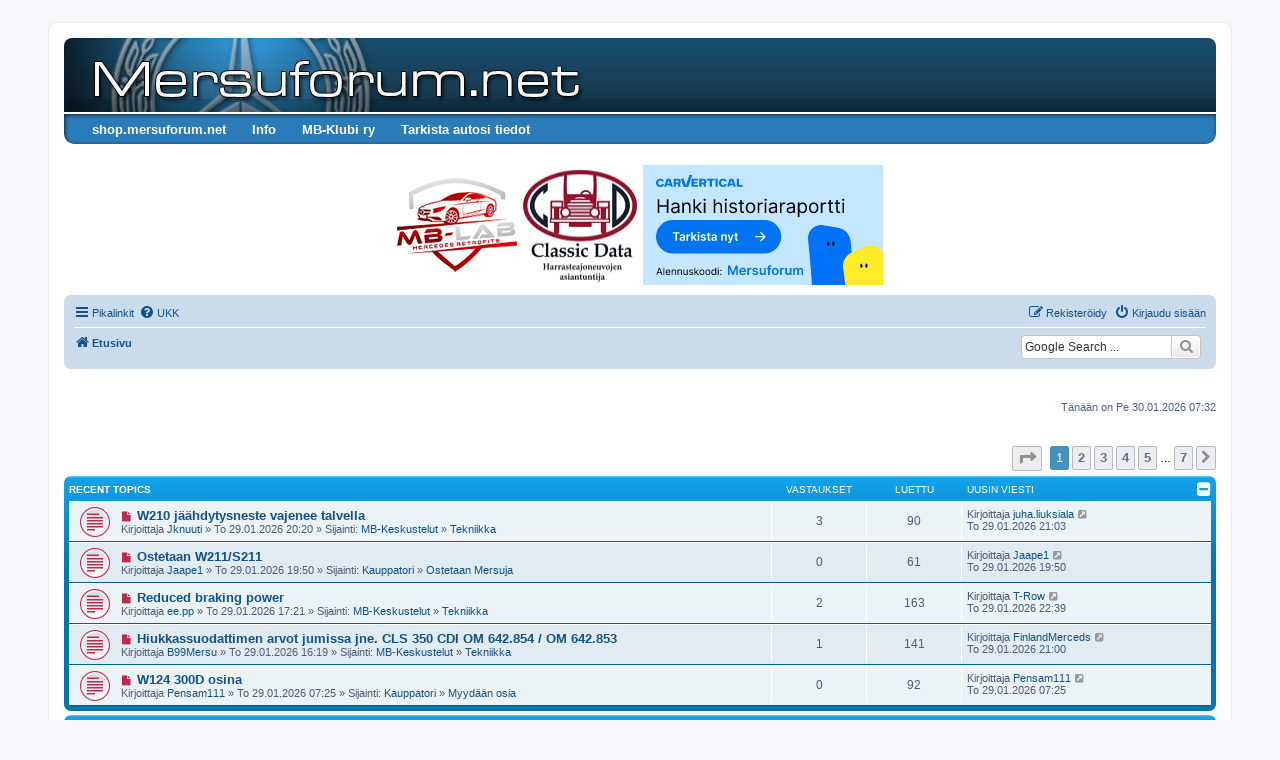

--- FILE ---
content_type: text/html; charset=UTF-8
request_url: https://www.mersuforum.net/forum/index.php?sid=39ce7aa98bfb07def64bcf91bb55ec25
body_size: 13418
content:
<!DOCTYPE html>
<html dir="ltr" lang="fi">
<head>
<meta charset="utf-8" />
<meta http-equiv="X-UA-Compatible" content="IE=edge">
<meta name="viewport" content="width=device-width, initial-scale=1" />

<title> - Etusivu</title>



<!--
	phpBB style name: prosilver
	Based on style:   prosilver (this is the default phpBB3 style)
	Original author:  Tom Beddard ( http://www.subBlue.com/ )
	Modified by:
-->

<link href="./assets/css/font-awesome.min.css?assets_version=112" rel="stylesheet">
<link href="./styles/prosilver/theme/stylesheet.css?assets_version=112" rel="stylesheet">
<link href="./styles/prosilver/theme/fi/stylesheet.css?assets_version=112" rel="stylesheet">




<!--[if lte IE 9]>
	<link href="./styles/prosilver/theme/tweaks.css?assets_version=112" rel="stylesheet">
<![endif]-->

<meta name="google-site-verification" content="Ej49VRvZZy53SVrrbD6tnbxsRHS-gQQh8NBp1WIRDeI" />
	    
<link href="./ext/dmzx/buttonmenu/styles/prosilver/theme/buttonmenu.css?assets_version=112" rel="stylesheet" media="screen">
<link href="./ext/hifikabin/googlesearch/styles/prosilver/theme/googlesearch.css?assets_version=112" rel="stylesheet" media="screen">
<link href="./ext/paybas/recenttopics/styles/all/theme/recenttopics.css?assets_version=112" rel="stylesheet" media="screen">
<link href="./ext/phpbb/collapsiblecategories/styles/all/theme/collapsiblecategories.css?assets_version=112" rel="stylesheet" media="screen">
<link href="./ext/vse/abbc3/styles/all/theme/abbc3_common.min.css?assets_version=112" rel="stylesheet" media="screen">
<link href="./ext/phpbb/ads/styles/all/theme/phpbbads.css?assets_version=112" rel="stylesheet" media="screen">


<style type="text/css">
	#menu ul li a {
		color: #FFFFFF;
	}
	#menu ul li a:hover {
	background: url('https://www.mersuforum.net/forum/ext/dmzx/buttonmenu/styles/prosilver/theme/images/menu/blue/menu_bg_hover.gif') repeat-x;
	color: #FFFFFF;
	text-decoration: none;
	}
	#menu ul ul li {
	background: url('https://www.mersuforum.net/forum/ext/dmzx/buttonmenu/styles/prosilver/theme/images/menu/blue/menu_subbg.gif') repeat-x;
	}
	#menu ul ul li a:hover {
	background: url('https://www.mersuforum.net/forum/ext/dmzx/buttonmenu/styles/prosilver/theme/images/menu/blue/menu_subbg_hover.gif') repeat-x;
	}
</style><style type="text/css">
#wrap {
	max-width: 1152px; !important;
}

@media only screen and (max-width: 700px), only screen and (max-device-width: 700px) {
	#wrap {
		margin: auto;
		max-width: none !important;
	}
}

@media only screen and (max-width: 1220px), only screen and (max-device-width: 1220px) {
	#wrap {
		margin: auto;
	}
}

</style>

<script async='async' src='https://functions.adnami.io/api/macro/adsm.macro.mersuforum.net.js'></script>

<!-- Global site tag (gtag.js) - Google Analytics -->
<script async src="https://www.googletagmanager.com/gtag/js?id=UA-8582978-2"></script>
<script>
  window.dataLayer = window.dataLayer || [];
  function gtag(){dataLayer.push(arguments);}
  gtag('js', new Date());

  gtag('config', 'UA-8582978-2');
</script>

<script data-ad-client="ca-pub-1774922256001589" async src="https://pagead2.googlesyndication.com/pagead/js/adsbygoogle.js"></script>

<!-- Put the two script tags below before all ad tags, in head or first in body -->

<!-- InMobi Choice. Consent Manager Tag v3.0 (for TCF 2.2) -->
<script type="text/javascript" async=true>
(function() {
  var host = window.location.hostname;
  var element = document.createElement('script');
  var firstScript = document.getElementsByTagName('script')[0];
  var url = 'https://cmp.inmobi.com'
    .concat('/choice/', 'zHRH_j7NXRDvN', '/', host, '/choice.js?tag_version=V3');
  var uspTries = 0;
  var uspTriesLimit = 3;
  element.async = true;
  element.type = 'text/javascript';
  element.src = url;

  firstScript.parentNode.insertBefore(element, firstScript);

  function makeStub() {
    var TCF_LOCATOR_NAME = '__tcfapiLocator';
    var queue = [];
    var win = window;
    var cmpFrame;

    function addFrame() {
      var doc = win.document;
      var otherCMP = !!(win.frames[TCF_LOCATOR_NAME]);

      if (!otherCMP) {
        if (doc.body) {
          var iframe = doc.createElement('iframe');

          iframe.style.cssText = 'display:none';
          iframe.name = TCF_LOCATOR_NAME;
          doc.body.appendChild(iframe);
        } else {
          setTimeout(addFrame, 5);
        }
      }
      return !otherCMP;
    }

    function tcfAPIHandler() {
      var gdprApplies;
      var args = arguments;

      if (!args.length) {
        return queue;
      } else if (args[0] === 'setGdprApplies') {
        if (
          args.length > 3 &&
          args[2] === 2 &&
          typeof args[3] === 'boolean'
        ) {
          gdprApplies = args[3];
          if (typeof args[2] === 'function') {
            args[2]('set', true);
          }
        }
      } else if (args[0] === 'ping') {
        var retr = {
          gdprApplies: gdprApplies,
          cmpLoaded: false,
          cmpStatus: 'stub'
        };

        if (typeof args[2] === 'function') {
          args[2](retr);
        }
      } else {
        if(args[0] === 'init' && typeof args[3] === 'object') {
          args[3] = Object.assign(args[3], { tag_version: 'V3' });
        }
        queue.push(args);
      }
    }

    function postMessageEventHandler(event) {
      var msgIsString = typeof event.data === 'string';
      var json = {};

      try {
        if (msgIsString) {
          json = JSON.parse(event.data);
        } else {
          json = event.data;
        }
      } catch (ignore) {}

      var payload = json.__tcfapiCall;

      if (payload) {
        window.__tcfapi(
          payload.command,
          payload.version,
          function(retValue, success) {
            var returnMsg = {
              __tcfapiReturn: {
                returnValue: retValue,
                success: success,
                callId: payload.callId
              }
            };
            if (msgIsString) {
              returnMsg = JSON.stringify(returnMsg);
            }
            if (event && event.source && event.source.postMessage) {
              event.source.postMessage(returnMsg, '*');
            }
          },
          payload.parameter
        );
      }
    }

    while (win) {
      try {
        if (win.frames[TCF_LOCATOR_NAME]) {
          cmpFrame = win;
          break;
        }
      } catch (ignore) {}

      if (win === window.top) {
        break;
      }
      win = win.parent;
    }
    if (!cmpFrame) {
      addFrame();
      win.__tcfapi = tcfAPIHandler;
      win.addEventListener('message', postMessageEventHandler, false);
    }
  };

  makeStub();

  var uspStubFunction = function() {
    var arg = arguments;
    if (typeof window.__uspapi !== uspStubFunction) {
      setTimeout(function() {
        if (typeof window.__uspapi !== 'undefined') {
          window.__uspapi.apply(window.__uspapi, arg);
        }
      }, 500);
    }
  };

  var checkIfUspIsReady = function() {
    uspTries++;
    if (window.__uspapi === uspStubFunction && uspTries < uspTriesLimit) {
      console.warn('USP is not accessible');
    } else {
      clearInterval(uspInterval);
    }
  };

  if (typeof window.__uspapi === 'undefined') {
    window.__uspapi = uspStubFunction;
    var uspInterval = setInterval(checkIfUspIsReady, 6000);
  }
})();
</script>
<!-- End InMobi Choice. Consent Manager Tag v3.0 (for TCF 2.2) -->

<script async='async' src='https://lwadm.com/lw/pbjs?pid=6048bf18-25de-4539-93f2-35317bf2d09d'></script>
<script type='text/javascript'>
    var lwhbim = lwhbim || {cmd:[]};
</script>

<script>
  (function(w,d,u,h,s){
    h=d.getElementsByTagName('head')[0];
    s=d.createElement('script');
    s.async=1;
    s.src=u+'/sdk.js';
    h.appendChild(s);
  })(window,document,'https://aff.carvertical.com');
</script>

<script>
  (function(w,d,u,h,s){
    h=d.getElementsByTagName('head')[0];
    s=d.createElement('script');
    s.async=1;
    s.src=u+'/sdk.js';
    h.appendChild(s);
  })(window,document,'https://aff.carvertical.com');
</script>
<link rel="shortcut icon" href="https://www.mersuforum.net/forum/favicon.ico" />
</head>
<body id="phpbb" class="nojs notouch section-index ltr ">

	<div style="margin-bottom: 10px;" data-phpbb-ads-id="13">
		<div id='mersuforum_topscroll'></div>
<script>
var isMobile = (window.innerWidth ||
document.documentElement.clientWidth ||
document.body.clientWidth) < 1000;
if (!isMobile) {
lwhbim.cmd.push(function() {
lwhbim.loadAd({tagId: 'mersuforum_topscroll'});
});
}
</script>
	</div>

<div id="wrap" class="wrap">
	<a id="top" class="top-anchor" accesskey="t"></a>
	<div id="page-header">
		<div class="headerbar" role="banner">
					<div class="inner">

			<div id="site-description" class="site-description">
		<a id="logo" class="logo" href="./index.php?sid=4095066260d312eada289c5feb9880c8" title="Etusivu">
					<span class="site_logo"></span>
				</a>
				<!--<h1></h1>-->
				<p></p>
				<p class="skiplink"><a href="#start_here">Hyppää sisältöön</a></p>
			</div>

									<div id="search-box" class="search-box search-header" role="search">
				<form action="./search.php?sid=4095066260d312eada289c5feb9880c8" method="get" id="search">
				<fieldset>
					<input name="keywords" id="keywords" type="search" maxlength="128" title="Etsi avainsanoja" class="inputbox search tiny" size="20" value="" placeholder="Etsi…" />
					<button class="button button-search" type="submit" title="Etsi">
						<i class="icon fa-search fa-fw" aria-hidden="true"></i><span class="sr-only">Etsi</span>
					</button>
					<a href="./search.php?sid=4095066260d312eada289c5feb9880c8" class="button button-search-end" title="Tarkennettu haku">
						<i class="icon fa-cog fa-fw" aria-hidden="true"></i><span class="sr-only">Tarkennettu haku</span>
					</a>
					<input type="hidden" name="sid" value="4095066260d312eada289c5feb9880c8" />

				</fieldset>
				</form>
			</div>
						
			</div>
					</div>
		<div id="menu" style="clear:both;margin-top:-3px;background: url('https://www.mersuforum.net/forum/ext/dmzx/buttonmenu/styles/prosilver/theme/images/menu/blue/menu_bg.gif') repeat-x;">
	<div class="inner">
		<span class="menu_corner-left" style="background: url('https://www.mersuforum.net/forum/ext/dmzx/buttonmenu/styles/prosilver/theme/images/menu/blue/menu_corner.gif') no-repeat;"></span>
		<span class="menu_corner-right" style="background: url('https://www.mersuforum.net/forum/ext/dmzx/buttonmenu/styles/prosilver/theme/images/menu/blue/menu_corner_right.gif') no-repeat;"></span>
				<ul>
					<li style="float:left;">
				<a href="http://shop.mersuforum.net" title="shop.mersuforum.net" target="_blank" style="font-weight:bold;text-transform:none;">shop.mersuforum.net</a>
							</li>
					<li style="float:left;" onmouseover="getElementsByTagName('ul')[0].style.display = 'block';" onmouseout="getElementsByTagName('ul')[0].style.display = 'none';">
				<a href="https://www.mersuforum.net/forum/viewtopic.php?f=60&amp;t=209503" title="Info" style="font-weight:bold;text-transform:none;">Info</a>
								<ul>
					<li><a href="https://www.mersuforum.net/forum/viewtopic.php?f=60&amp;t=209503" title="Tietoa Mersuforumista" style="font-weight:bold;text-transform:none;">Tietoa Mersuforumista</a></li><li><a href="https://www.mersuforum.net/forum/viewtopic.php?f=60&amp;t=209506" title="Mainostajaksi Mersuforumille?" style="font-weight:bold;text-transform:none;">Mainostajaksi Mersuforumille?</a></li><li><a href="https://www.mersuforum.net/forum/viewtopic.php?f=60&amp;t=209502" title="Foorumin evästeet" style="font-weight:bold;text-transform:none;">Foorumin evästeet</a></li><li><a href="https://www.mersuforum.net/forum/viewtopic.php?f=60&amp;t=209505" title="IRC" style="font-weight:bold;text-transform:none;">IRC</a></li><li><a href="https://www.mersuforum.net/forum/viewtopic.php?f=60&amp;t=209504" title="Ongelmia tunnuksen kanssa?" style="font-weight:bold;text-transform:none;">Ongelmia tunnuksen kanssa?</a></li><li><a href="https://www.mersuforum.net/forum/viewtopic.php?f=60&amp;t=209714" title="UKK / FAQ" style="font-weight:bold;text-transform:none;">UKK / FAQ</a></li>				</ul>
							</li>
					<li style="float:left;">
				<a href="http://suomi.mercedes-benz-clubs.com/" title="MB-Klubi ry" target="_blank" style="font-weight:bold;text-transform:none;">MB-Klubi ry</a>
							</li>
					<li style="float:left;">
				<a href="https://www.carvertical.com/fi/landing/v3?utm_source=aff&amp;a=mersuforumnet&amp;b=4939acdb&amp;chanel=code1&amp;voucher=mersuforum" title="Tarkista autosi tiedot" target="_blank" style="font-weight:bold;text-transform:none;">Tarkista autosi tiedot</a>
							</li>
				</ul>
	</div>
</div>
<br />
	<div class="phpbb-ads-center" style="margin: 10px 0;" data-phpbb-ads-id="1">
		<div class="sidebarWidget gridWidget">

<a href="https://mb-lab.fi/"><img src="https://www.mersuforum.net/system/mb-lab.png" alt="mb-lab.fi" width="120px" height="120px" target="_blank"></a> 

<a href="http://www.classicdata.fi/"><img src="https://www.mersuforum.net/system/classic_data.jpg" alt="Harrasteajoneuvojen kuntotarkastukset ja arvonmääritykset" width="120px" height="120px" target="_blank"></a>

<a href="https://www.carvertical.com/fi/landing/v3?utm_source=aff&a=mersuforumnet&b=4939acdb&chanel=code1&voucher=mersuforum"><img src="https://www.mersuforum.net/system/240x120_Etusivu_v1_with-code.svg" alt="carVertical Mersuforum" width="240px" height="120px" target="_blank"></a>

</br>

</div>
	</div>
		<div class="navbar" role="navigation">
	<div class="inner">

	<ul id="nav-main" class="nav-main linklist" role="menubar">

		<li id="quick-links" class="quick-links dropdown-container responsive-menu" data-skip-responsive="true">
			<a href="#" class="dropdown-trigger">
				<i class="icon fa-bars fa-fw" aria-hidden="true"></i><span>Pikalinkit</span>
			</a>
			<div class="dropdown">
				<div class="pointer"><div class="pointer-inner"></div></div>
				<ul class="dropdown-contents" role="menu">
					
											<li class="separator"></li>
																									<li>
								<a href="./search.php?search_id=unanswered&amp;sid=4095066260d312eada289c5feb9880c8" role="menuitem">
									<i class="icon fa-file-o fa-fw icon-gray" aria-hidden="true"></i><span>Vastaamattomat aiheet</span>
								</a>
							</li>
							<li>
								<a href="./search.php?search_id=active_topics&amp;sid=4095066260d312eada289c5feb9880c8" role="menuitem">
									<i class="icon fa-file-o fa-fw icon-blue" aria-hidden="true"></i><span>Aktiiviset viestiketjut</span>
								</a>
							</li>
							<li class="separator"></li>
							<li>
								<a href="./search.php?sid=4095066260d312eada289c5feb9880c8" role="menuitem">
									<i class="icon fa-search fa-fw" aria-hidden="true"></i><span>Etsi</span>
								</a>
							</li>
					
										<li class="separator"></li>

									</ul>
			</div>
		</li>

				<li data-skip-responsive="true">
			<a href="/forum/app.php/help/faq?sid=4095066260d312eada289c5feb9880c8" rel="help" title="Usein kysyttyä" role="menuitem">
				<i class="icon fa-question-circle fa-fw" aria-hidden="true"></i><span>UKK</span>
			</a>
		</li>
						
			<li class="rightside"  data-skip-responsive="true">
			<a href="./ucp.php?mode=login&amp;redirect=index.php&amp;sid=4095066260d312eada289c5feb9880c8" title="Kirjaudu sisään" accesskey="x" role="menuitem">
				<i class="icon fa-power-off fa-fw" aria-hidden="true"></i><span>Kirjaudu sisään</span>
			</a>
		</li>
					<li class="rightside" data-skip-responsive="true">
				<a href="./ucp.php?mode=register&amp;sid=4095066260d312eada289c5feb9880c8" role="menuitem">
					<i class="icon fa-pencil-square-o  fa-fw" aria-hidden="true"></i><span>Rekisteröidy</span>
				</a>
			</li>
						</ul>

	<ul id="nav-breadcrumbs" class="nav-breadcrumbs linklist navlinks" role="menubar">
				
		
		<li class="breadcrumbs" itemscope itemtype="https://schema.org/BreadcrumbList">

			
							<span class="crumb" itemtype="https://schema.org/ListItem" itemprop="itemListElement" itemscope><a itemprop="item" href="./index.php?sid=4095066260d312eada289c5feb9880c8" accesskey="h" data-navbar-reference="index"><i class="icon fa-home fa-fw"></i><span itemprop="name">Etusivu</span></a><meta itemprop="position" content="1" /></span>

			
					</li>

		<!--[if !IE]><!-->
<li id="g-search-box" class="search-box rightside responsive-hide">
	<form action="/forum/app.php/googlesearch?sid=4095066260d312eada289c5feb9880c8">
	<fieldset>
		<input name="cx" type="hidden" value="d972ff3cb71502d00">
		<input name="q" type="search" maxlength="255" class="inputbox search tiny" value="" placeholder="Google Search ...">
		<button class="button button-search-google" type="submit" name="sitesearch" title="Google Search">
		<i class="icon fa-search fa-fw" aria-hidden="true"></i>
		</button>
	</fieldset>
</form>
</li>
<!--<![endif]-->

					<li class="rightside responsive-search">
				<a href="./search.php?sid=4095066260d312eada289c5feb9880c8" title="Näytä tarkan haun vaihtoehdot" role="menuitem">
					<i class="icon fa-search fa-fw" aria-hidden="true"></i><span class="sr-only">Etsi</span>
				</a>
			</li>
			</ul>

	</div>
</div>
	</div>

		<div class="phpbb-ads-center" style="margin: 10px 0;" data-phpbb-ads-id="9">
		<div id='mersuforum_desktop-top'></div>
<div id='mersuforum_mobile-top'></div>

<script>

var isMobile = (window.innerWidth ||
document.documentElement.clientWidth ||
document.body.clientWidth) < 1000;
lwhbim.cmd.push(function() {
lwhbim.loadAd({tagId: isMobile ? 'mersuforum_mobile-top' : 'mersuforum_desktop-top'});
});

var isMobile = (window.innerWidth ||
document.documentElement.clientWidth ||
document.body.clientWidth) < 1000;
lwhbim.cmd.push(function() {
lwhbim.loadAd({tagId: isMobile ? 'mersuforum_mobile-content-top' : 'mersuforum_desktop-content-top'});
});
</script>
	</div>

	<a id="start_here" class="anchor"></a>
	<div id="page-body" class="page-body" role="main">
		
		
<p class="right responsive-center time">Tänään on Pe 30.01.2026 07:32</p>

<!-- DEFINE recent_topics_included = true -->


<div id="recenttopicstop">

<a id="recent-topics"></a>

<div class="action-bar">
	<div class="pagination">
		<ul>
	<li class="dropdown-container dropdown-button-control dropdown-page-jump page-jump">
		<a class="button button-icon-only dropdown-trigger" href="#" title="Valitse hypätäksesi sivulle…" role="button"><i class="icon fa-level-down fa-rotate-270" aria-hidden="true"></i><span class="sr-only">Sivu <strong>1</strong>/<strong>7</strong></span></a>
		<div class="dropdown">
			<div class="pointer"><div class="pointer-inner"></div></div>
			<ul class="dropdown-contents">
				<li>Hyppää sivulle:</li>
				<li class="page-jump-form">
					<input type="number" name="page-number" min="1" max="999999" title="Laita haluamasi sivun numero" class="inputbox tiny" data-per-page="5" data-base-url=".&#x2F;index.php&#x3F;sid&#x3D;4095066260d312eada289c5feb9880c8" data-start-name="recent_topics_start" />
					<input class="button2" value="Suorita" type="button" />
				</li>
			</ul>
		</div>
	</li>
		<li class="active"><span>1</span></li>
				<li><a class="button" href="./index.php?sid=4095066260d312eada289c5feb9880c8&amp;recent_topics_start=5" role="button">2</a></li>
				<li><a class="button" href="./index.php?sid=4095066260d312eada289c5feb9880c8&amp;recent_topics_start=10" role="button">3</a></li>
				<li><a class="button" href="./index.php?sid=4095066260d312eada289c5feb9880c8&amp;recent_topics_start=15" role="button">4</a></li>
				<li><a class="button" href="./index.php?sid=4095066260d312eada289c5feb9880c8&amp;recent_topics_start=20" role="button">5</a></li>
			<li class="ellipsis" role="separator"><span>…</span></li>
				<li><a class="button" href="./index.php?sid=4095066260d312eada289c5feb9880c8&amp;recent_topics_start=30" role="button">7</a></li>
				<li class="arrow next"><a class="button button-icon-only" href="./index.php?sid=4095066260d312eada289c5feb9880c8&amp;recent_topics_start=5" rel="next" role="button"><i class="icon fa-chevron-right fa-fw" aria-hidden="true"></i><span class="sr-only">Seuraava</span></a></li>
	</ul>
	</div>
</div>


<a class="category" style="display: none; height: 0"></a>
<div id="recent-topics-box" class="forabg recent-topics">
	<div class="inner">
		<ul class="topiclist">
			<li class="header">
				<dl class="row-item">
					<dt><div class="list-inner">Recent Topics</div></dt>
					<dd class="posts">Vastaukset</dd>
					<dd class="views">Luettu</dd>
					<dd class="lastpost"><span>Uusin viesti</span></dd>
				</dl>
												<a href="/forum/app.php/collapse/fid_rt?hash=59407813&amp;sid=4095066260d312eada289c5feb9880c8"
   class="collapse-btn"
   data-hidden=""
   data-ajax="phpbb_collapse"
   data-overlay="true"
   data-title-alt=""
   title=""
   style="display: none; line-height: 0;">
	<i class="fa fa-minus-square"></i>
</a>
			</li>
		</ul>
		<ul class="topiclist topics collapsible">
						<li class="row bg1">

				<dl class="row-item topic_unread">
					<dt title="Lukemattomat viestit">
					<a href="./viewtopic.php?f=2&amp;t=226118&amp;sid=4095066260d312eada289c5feb9880c8&amp;view=unread#unread" class="row-item-link"></a>					<div class="list-inner">
																		<a href="./viewtopic.php?f=2&amp;t=226118&amp;sid=4095066260d312eada289c5feb9880c8&amp;view=unread#unread">
						<i class="icon fa-file fa-fw icon-red icon-md" aria-hidden="true"></i><span class="sr-only"></span>
						</a> <a href="./viewtopic.php?f=2&amp;t=226118&amp;sid=4095066260d312eada289c5feb9880c8" class="topictitle">W210 jäähdytysneste vajenee talvella</a>

						
																		<br />

												<div class="responsive-show" style="display: none;">
							Uusin viesti Kirjoittaja  <a href="./memberlist.php?mode=viewprofile&amp;u=28036&amp;sid=4095066260d312eada289c5feb9880c8" class="username">juha.liuksiala</a>  &laquo; <a href="./viewtopic.php?f=2&amp;t=226118&amp;sid=4095066260d312eada289c5feb9880c8&amp;p=1428382#p1428382" title="Siirry viimeiseen viestiin">To 29.01.2026 21:03</a>
													</div>
						<span class="responsive-show left-box" style="display: none;">Vastaukset: <strong>3</strong></span>						
						
						<div class="responsive-hide">
														Kirjoittaja  <a href="./memberlist.php?mode=viewprofile&amp;u=71919&amp;sid=4095066260d312eada289c5feb9880c8" class="username">Jknuuti</a>  &raquo; To 29.01.2026 20:20
							 &raquo; Sijainti: <a href="./viewforum.php?f=51&amp;sid=4095066260d312eada289c5feb9880c8">MB-Keskustelut</a> &raquo; <a href="./viewforum.php?f=2&amp;sid=4095066260d312eada289c5feb9880c8">Tekniikka</a>						</div>

											</div>
					</dt>
					<dd class="posts">3 <dfn>Vastaukset</dfn></dd>
					<dd class="views">90 <dfn>Luettu</dfn></dd>
					<dd class="lastpost">

						<span><dfn>Uusin viesti </dfn>Kirjoittaja  <a href="./memberlist.php?mode=viewprofile&amp;u=28036&amp;sid=4095066260d312eada289c5feb9880c8" class="username">juha.liuksiala</a> 													<a href="./viewtopic.php?f=2&amp;t=226118&amp;sid=4095066260d312eada289c5feb9880c8&amp;p=1428382#p1428382" title="Siirry viimeiseen viestiin">
								<i class="icon fa-external-link-square fa-fw icon-lightgray icon-md" aria-hidden="true"></i>
								<span class="sr-only"></span>
							</a> <br />To 29.01.2026 21:03
						</span>
					</dd>
				</dl>
			</li>
			

			<li class="row bg2">

				<dl class="row-item topic_unread">
					<dt title="Lukemattomat viestit">
					<a href="./viewtopic.php?f=4&amp;t=226117&amp;sid=4095066260d312eada289c5feb9880c8&amp;view=unread#unread" class="row-item-link"></a>					<div class="list-inner">
																		<a href="./viewtopic.php?f=4&amp;t=226117&amp;sid=4095066260d312eada289c5feb9880c8&amp;view=unread#unread">
						<i class="icon fa-file fa-fw icon-red icon-md" aria-hidden="true"></i><span class="sr-only"></span>
						</a> <a href="./viewtopic.php?f=4&amp;t=226117&amp;sid=4095066260d312eada289c5feb9880c8" class="topictitle">Ostetaan W211/S211</a>

						
																		<br />

												<div class="responsive-show" style="display: none;">
							Uusin viesti Kirjoittaja  <a href="./memberlist.php?mode=viewprofile&amp;u=71928&amp;sid=4095066260d312eada289c5feb9880c8" class="username">Jaape1</a>  &laquo; <a href="./viewtopic.php?f=4&amp;t=226117&amp;sid=4095066260d312eada289c5feb9880c8&amp;p=1428373#p1428373" title="Siirry viimeiseen viestiin">To 29.01.2026 19:50</a>
													</div>
												
						
						<div class="responsive-hide">
														Kirjoittaja  <a href="./memberlist.php?mode=viewprofile&amp;u=71928&amp;sid=4095066260d312eada289c5feb9880c8" class="username">Jaape1</a>  &raquo; To 29.01.2026 19:50
							 &raquo; Sijainti: <a href="./viewforum.php?f=53&amp;sid=4095066260d312eada289c5feb9880c8">Kauppatori</a> &raquo; <a href="./viewforum.php?f=4&amp;sid=4095066260d312eada289c5feb9880c8">Ostetaan Mersuja</a>						</div>

											</div>
					</dt>
					<dd class="posts">0 <dfn>Vastaukset</dfn></dd>
					<dd class="views">61 <dfn>Luettu</dfn></dd>
					<dd class="lastpost">

						<span><dfn>Uusin viesti </dfn>Kirjoittaja  <a href="./memberlist.php?mode=viewprofile&amp;u=71928&amp;sid=4095066260d312eada289c5feb9880c8" class="username">Jaape1</a> 													<a href="./viewtopic.php?f=4&amp;t=226117&amp;sid=4095066260d312eada289c5feb9880c8&amp;p=1428373#p1428373" title="Siirry viimeiseen viestiin">
								<i class="icon fa-external-link-square fa-fw icon-lightgray icon-md" aria-hidden="true"></i>
								<span class="sr-only"></span>
							</a> <br />To 29.01.2026 19:50
						</span>
					</dd>
				</dl>
			</li>
			

			<li class="row bg1">

				<dl class="row-item topic_unread">
					<dt title="Lukemattomat viestit">
					<a href="./viewtopic.php?f=2&amp;t=226116&amp;sid=4095066260d312eada289c5feb9880c8&amp;view=unread#unread" class="row-item-link"></a>					<div class="list-inner">
																		<a href="./viewtopic.php?f=2&amp;t=226116&amp;sid=4095066260d312eada289c5feb9880c8&amp;view=unread#unread">
						<i class="icon fa-file fa-fw icon-red icon-md" aria-hidden="true"></i><span class="sr-only"></span>
						</a> <a href="./viewtopic.php?f=2&amp;t=226116&amp;sid=4095066260d312eada289c5feb9880c8" class="topictitle">Reduced braking power</a>

						
																		<br />

												<div class="responsive-show" style="display: none;">
							Uusin viesti Kirjoittaja  <a href="./memberlist.php?mode=viewprofile&amp;u=67818&amp;sid=4095066260d312eada289c5feb9880c8" class="username">T-Row</a>  &laquo; <a href="./viewtopic.php?f=2&amp;t=226116&amp;sid=4095066260d312eada289c5feb9880c8&amp;p=1428398#p1428398" title="Siirry viimeiseen viestiin">To 29.01.2026 22:39</a>
													</div>
						<span class="responsive-show left-box" style="display: none;">Vastaukset: <strong>2</strong></span>						
						
						<div class="responsive-hide">
														Kirjoittaja  <a href="./memberlist.php?mode=viewprofile&amp;u=100121&amp;sid=4095066260d312eada289c5feb9880c8" class="username">ee.pp</a>  &raquo; To 29.01.2026 17:21
							 &raquo; Sijainti: <a href="./viewforum.php?f=51&amp;sid=4095066260d312eada289c5feb9880c8">MB-Keskustelut</a> &raquo; <a href="./viewforum.php?f=2&amp;sid=4095066260d312eada289c5feb9880c8">Tekniikka</a>						</div>

											</div>
					</dt>
					<dd class="posts">2 <dfn>Vastaukset</dfn></dd>
					<dd class="views">163 <dfn>Luettu</dfn></dd>
					<dd class="lastpost">

						<span><dfn>Uusin viesti </dfn>Kirjoittaja  <a href="./memberlist.php?mode=viewprofile&amp;u=67818&amp;sid=4095066260d312eada289c5feb9880c8" class="username">T-Row</a> 													<a href="./viewtopic.php?f=2&amp;t=226116&amp;sid=4095066260d312eada289c5feb9880c8&amp;p=1428398#p1428398" title="Siirry viimeiseen viestiin">
								<i class="icon fa-external-link-square fa-fw icon-lightgray icon-md" aria-hidden="true"></i>
								<span class="sr-only"></span>
							</a> <br />To 29.01.2026 22:39
						</span>
					</dd>
				</dl>
			</li>
			

			<li class="row bg2">

				<dl class="row-item topic_unread">
					<dt title="Lukemattomat viestit">
					<a href="./viewtopic.php?f=2&amp;t=226115&amp;sid=4095066260d312eada289c5feb9880c8&amp;view=unread#unread" class="row-item-link"></a>					<div class="list-inner">
																		<a href="./viewtopic.php?f=2&amp;t=226115&amp;sid=4095066260d312eada289c5feb9880c8&amp;view=unread#unread">
						<i class="icon fa-file fa-fw icon-red icon-md" aria-hidden="true"></i><span class="sr-only"></span>
						</a> <a href="./viewtopic.php?f=2&amp;t=226115&amp;sid=4095066260d312eada289c5feb9880c8" class="topictitle">Hiukkassuodattimen arvot jumissa jne. CLS 350 CDI OM 642.854 / OM 642.853</a>

						
																		<br />

												<div class="responsive-show" style="display: none;">
							Uusin viesti Kirjoittaja  <a href="./memberlist.php?mode=viewprofile&amp;u=42968&amp;sid=4095066260d312eada289c5feb9880c8" class="username">FinlandMerceds</a>  &laquo; <a href="./viewtopic.php?f=2&amp;t=226115&amp;sid=4095066260d312eada289c5feb9880c8&amp;p=1428381#p1428381" title="Siirry viimeiseen viestiin">To 29.01.2026 21:00</a>
													</div>
						<span class="responsive-show left-box" style="display: none;">Vastaukset: <strong>1</strong></span>						
						
						<div class="responsive-hide">
														Kirjoittaja  <a href="./memberlist.php?mode=viewprofile&amp;u=100120&amp;sid=4095066260d312eada289c5feb9880c8" class="username">B99Mersu</a>  &raquo; To 29.01.2026 16:19
							 &raquo; Sijainti: <a href="./viewforum.php?f=51&amp;sid=4095066260d312eada289c5feb9880c8">MB-Keskustelut</a> &raquo; <a href="./viewforum.php?f=2&amp;sid=4095066260d312eada289c5feb9880c8">Tekniikka</a>						</div>

											</div>
					</dt>
					<dd class="posts">1 <dfn>Vastaukset</dfn></dd>
					<dd class="views">141 <dfn>Luettu</dfn></dd>
					<dd class="lastpost">

						<span><dfn>Uusin viesti </dfn>Kirjoittaja  <a href="./memberlist.php?mode=viewprofile&amp;u=42968&amp;sid=4095066260d312eada289c5feb9880c8" class="username">FinlandMerceds</a> 													<a href="./viewtopic.php?f=2&amp;t=226115&amp;sid=4095066260d312eada289c5feb9880c8&amp;p=1428381#p1428381" title="Siirry viimeiseen viestiin">
								<i class="icon fa-external-link-square fa-fw icon-lightgray icon-md" aria-hidden="true"></i>
								<span class="sr-only"></span>
							</a> <br />To 29.01.2026 21:00
						</span>
					</dd>
				</dl>
			</li>
			

			<li class="row bg1">

				<dl class="row-item topic_unread">
					<dt title="Lukemattomat viestit">
					<a href="./viewtopic.php?f=7&amp;t=226114&amp;sid=4095066260d312eada289c5feb9880c8&amp;view=unread#unread" class="row-item-link"></a>					<div class="list-inner">
																		<a href="./viewtopic.php?f=7&amp;t=226114&amp;sid=4095066260d312eada289c5feb9880c8&amp;view=unread#unread">
						<i class="icon fa-file fa-fw icon-red icon-md" aria-hidden="true"></i><span class="sr-only"></span>
						</a> <a href="./viewtopic.php?f=7&amp;t=226114&amp;sid=4095066260d312eada289c5feb9880c8" class="topictitle">W124 300D osina</a>

						
																		<br />

												<div class="responsive-show" style="display: none;">
							Uusin viesti Kirjoittaja  <a href="./memberlist.php?mode=viewprofile&amp;u=66387&amp;sid=4095066260d312eada289c5feb9880c8" class="username">Pensam111</a>  &laquo; <a href="./viewtopic.php?f=7&amp;t=226114&amp;sid=4095066260d312eada289c5feb9880c8&amp;p=1428349#p1428349" title="Siirry viimeiseen viestiin">To 29.01.2026 07:25</a>
													</div>
												
						
						<div class="responsive-hide">
														Kirjoittaja  <a href="./memberlist.php?mode=viewprofile&amp;u=66387&amp;sid=4095066260d312eada289c5feb9880c8" class="username">Pensam111</a>  &raquo; To 29.01.2026 07:25
							 &raquo; Sijainti: <a href="./viewforum.php?f=53&amp;sid=4095066260d312eada289c5feb9880c8">Kauppatori</a> &raquo; <a href="./viewforum.php?f=7&amp;sid=4095066260d312eada289c5feb9880c8">Myydään osia</a>						</div>

											</div>
					</dt>
					<dd class="posts">0 <dfn>Vastaukset</dfn></dd>
					<dd class="views">92 <dfn>Luettu</dfn></dd>
					<dd class="lastpost">

						<span><dfn>Uusin viesti </dfn>Kirjoittaja  <a href="./memberlist.php?mode=viewprofile&amp;u=66387&amp;sid=4095066260d312eada289c5feb9880c8" class="username">Pensam111</a> 													<a href="./viewtopic.php?f=7&amp;t=226114&amp;sid=4095066260d312eada289c5feb9880c8&amp;p=1428349#p1428349" title="Siirry viimeiseen viestiin">
								<i class="icon fa-external-link-square fa-fw icon-lightgray icon-md" aria-hidden="true"></i>
								<span class="sr-only"></span>
							</a> <br />To 29.01.2026 07:25
						</span>
					</dd>
				</dl>
			</li>
					</ul>
	</div>
</div>



</div>





	
		<a class="category" id="category49" style="display: none; height: 0"></a>
			<div class="forabg">
			<div class="inner">
			<ul class="topiclist">
				<li class="header">
										<dl class="row-item">
						<dt><div class="list-inner"><a href="./viewforum.php?f=49&amp;sid=4095066260d312eada289c5feb9880c8">Mersuforum.net</a></div></dt>
						<dd class="topics">Aiheet</dd>
						<dd class="posts">Viestit</dd>
						<dd class="lastpost"><span>Uusin viesti</span></dd>
					</dl>
									<a href="/forum/app.php/collapse/fid_49?hash=8f6a6522&amp;sid=4095066260d312eada289c5feb9880c8"
   class="collapse-btn"
   data-hidden=""
   data-ajax="phpbb_collapse"
   data-overlay="true"
   data-title-alt="Show this forum category"
   title="Hide this forum category"
   style="display: none; line-height: 0;">
	<i class="fa fa-minus-square"></i>
</a>
				</li>
			</ul>
			<ul class="topiclist forums">
		
	
	
	
			
					<li class="row">
						<dl class="row-item forum_read">
				<dt title="Ei lukemattomia viestejä">
										<div class="list-inner">
																		<a href="./viewforum.php?f=48&amp;sid=4095066260d312eada289c5feb9880c8" class="forumtitle">Yhteistyökumppanit</a>
						<br />Mersuforumin yhteistyökumppanit esittelevät itsensä												
												<div class="responsive-show" style="display: none;">
															Aiheet: <strong>1</strong>
													</div>
											</div>
				</dt>
									<dd class="topics">1 <dfn>Aiheet</dfn></dd>
					<dd class="posts">1 <dfn>Viestit</dfn></dd>
					<dd class="lastpost">
						<span>
																						<dfn>Uusin viesti</dfn>
																										<a href="./viewtopic.php?p=1384591&amp;sid=4095066260d312eada289c5feb9880c8#p1384591" title="Classic Data Finland - kuntotarkastukset ja arvonmääritykset" class="lastsubject">Classic Data Finland - kuntot…</a> <br />
																	Kirjoittaja <a href="./memberlist.php?mode=viewprofile&amp;u=9&amp;sid=4095066260d312eada289c5feb9880c8" style="color: #660099;" class="username-coloured">Timo L.</a>																	<a href="./viewtopic.php?p=1384591&amp;sid=4095066260d312eada289c5feb9880c8#p1384591" title="Näytä uusin viesti">
										<i class="icon fa-external-link-square fa-fw icon-lightgray icon-md" aria-hidden="true"></i><span class="sr-only">Näytä uusin viesti</span>
									</a>
																<br /><time datetime="2023-11-01T15:08:34+00:00">Ke 01.11.2023 17:08</time>
													</span>
					</dd>
							</dl>
					</li>
			
	
	
			
					<li class="row">
						<dl class="row-item forum_read_locked">
				<dt title="Alue on lukittu">
										<div class="list-inner">
																		<a href="./viewforum.php?f=60&amp;sid=4095066260d312eada289c5feb9880c8" class="forumtitle">Tietoa Mersuforumista</a>
																		
												<div class="responsive-show" style="display: none;">
															Aiheet: <strong>6</strong>
													</div>
											</div>
				</dt>
									<dd class="topics">6 <dfn>Aiheet</dfn></dd>
					<dd class="posts">6 <dfn>Viestit</dfn></dd>
					<dd class="lastpost">
						<span>
																						<dfn>Uusin viesti</dfn>
																										<a href="./viewtopic.php?p=1320425&amp;sid=4095066260d312eada289c5feb9880c8#p1320425" title="Usein kysytyt kysymykset - UKK - FAQ" class="lastsubject">Usein kysytyt kysymykset - UK…</a> <br />
																	Kirjoittaja <a href="./memberlist.php?mode=viewprofile&amp;u=131&amp;sid=4095066260d312eada289c5feb9880c8" style="color: #660099;" class="username-coloured">Saul</a>																	<a href="./viewtopic.php?p=1320425&amp;sid=4095066260d312eada289c5feb9880c8#p1320425" title="Näytä uusin viesti">
										<i class="icon fa-external-link-square fa-fw icon-lightgray icon-md" aria-hidden="true"></i><span class="sr-only">Näytä uusin viesti</span>
									</a>
																<br /><time datetime="2021-02-25T21:26:57+00:00">To 25.02.2021 23:26</time>
													</span>
					</dd>
							</dl>
					</li>
			
	
				</ul>

			</div>
		</div>
	
		<a class="category" id="category51" style="display: none; height: 0"></a>
			<div class="forabg">
			<div class="inner">
			<ul class="topiclist">
				<li class="header">
										<dl class="row-item">
						<dt><div class="list-inner"><a href="./viewforum.php?f=51&amp;sid=4095066260d312eada289c5feb9880c8">MB-Keskustelut</a></div></dt>
						<dd class="topics">Aiheet</dd>
						<dd class="posts">Viestit</dd>
						<dd class="lastpost"><span>Uusin viesti</span></dd>
					</dl>
									<a href="/forum/app.php/collapse/fid_51?hash=7d16cc6a&amp;sid=4095066260d312eada289c5feb9880c8"
   class="collapse-btn"
   data-hidden=""
   data-ajax="phpbb_collapse"
   data-overlay="true"
   data-title-alt="Show this forum category"
   title="Hide this forum category"
   style="display: none; line-height: 0;">
	<i class="fa fa-minus-square"></i>
</a>
				</li>
			</ul>
			<ul class="topiclist forums">
		
	
	
	
			
					<li class="row">
						<dl class="row-item forum_read">
				<dt title="Ei lukemattomia viestejä">
										<div class="list-inner">
																		<a href="./viewforum.php?f=30&amp;sid=4095066260d312eada289c5feb9880c8" class="forumtitle">Suomen Mercedes-Benz -Klubi</a>
						<br />Suomen Mercedes-Benz -Klubin tiedotuskanava Mersuforumilla.												
												<div class="responsive-show" style="display: none;">
															Aiheet: <strong>80</strong>
													</div>
											</div>
				</dt>
									<dd class="topics">80 <dfn>Aiheet</dfn></dd>
					<dd class="posts">133 <dfn>Viestit</dfn></dd>
					<dd class="lastpost">
						<span>
																						<dfn>Uusin viesti</dfn>
																										<a href="./viewtopic.php?p=1421795&amp;sid=4095066260d312eada289c5feb9880c8#p1421795" title="13.9.2025 Autoslalom ja kiihdytysajo ym. kivaa Woikoskella" class="lastsubject">13.9.2025 Autoslalom ja kiihd…</a> <br />
																	Kirjoittaja <a href="./memberlist.php?mode=viewprofile&amp;u=9&amp;sid=4095066260d312eada289c5feb9880c8" style="color: #660099;" class="username-coloured">Timo L.</a>																	<a href="./viewtopic.php?p=1421795&amp;sid=4095066260d312eada289c5feb9880c8#p1421795" title="Näytä uusin viesti">
										<i class="icon fa-external-link-square fa-fw icon-lightgray icon-md" aria-hidden="true"></i><span class="sr-only">Näytä uusin viesti</span>
									</a>
																<br /><time datetime="2025-08-26T15:07:22+00:00">Ti 26.08.2025 18:07</time>
													</span>
					</dd>
							</dl>
					</li>
			
	
	
			
					<li class="row">
						<dl class="row-item forum_read">
				<dt title="Ei lukemattomia viestejä">
										<div class="list-inner">
																		<a href="./viewforum.php?f=2&amp;sid=4095066260d312eada289c5feb9880c8" class="forumtitle">Tekniikka</a>
						<br />Kaikki Mersujen tekniikkaan liittyvä keskustelu.												
												<div class="responsive-show" style="display: none;">
															Aiheet: <strong>67391</strong>
													</div>
											</div>
				</dt>
									<dd class="topics">67391 <dfn>Aiheet</dfn></dd>
					<dd class="posts">525606 <dfn>Viestit</dfn></dd>
					<dd class="lastpost">
						<span>
																						<dfn>Uusin viesti</dfn>
																										<a href="./viewtopic.php?p=1428405&amp;sid=4095066260d312eada289c5feb9880c8#p1428405" title="Re: W212 nykii eikä vikaa tunnu löytyvän" class="lastsubject">Re: W212 nykii eikä vikaa tun…</a> <br />
																	Kirjoittaja <a href="./memberlist.php?mode=viewprofile&amp;u=47205&amp;sid=4095066260d312eada289c5feb9880c8" class="username">Ripatti69</a>																	<a href="./viewtopic.php?p=1428405&amp;sid=4095066260d312eada289c5feb9880c8#p1428405" title="Näytä uusin viesti">
										<i class="icon fa-external-link-square fa-fw icon-lightgray icon-md" aria-hidden="true"></i><span class="sr-only">Näytä uusin viesti</span>
									</a>
																<br /><time datetime="2026-01-30T04:53:20+00:00">Pe 30.01.2026 06:53</time>
													</span>
					</dd>
							</dl>
					</li>
			
	
	
			
					<li class="row">
						<dl class="row-item forum_read">
				<dt title="Ei lukemattomia viestejä">
										<div class="list-inner">
																		<a href="./viewforum.php?f=3&amp;sid=4095066260d312eada289c5feb9880c8" class="forumtitle">Muuta Mersuasiaa</a>
						<br />Mallit, ominaisuudet, varusteet, kokemukset jne.												
												<div class="responsive-show" style="display: none;">
															Aiheet: <strong>13875</strong>
													</div>
											</div>
				</dt>
									<dd class="topics">13875 <dfn>Aiheet</dfn></dd>
					<dd class="posts">172829 <dfn>Viestit</dfn></dd>
					<dd class="lastpost">
						<span>
																						<dfn>Uusin viesti</dfn>
																										<a href="./viewtopic.php?p=1428397&amp;sid=4095066260d312eada289c5feb9880c8#p1428397" title="Re: Osien haku KL-Varaosista muuttunut?" class="lastsubject">Re: Osien haku KL-Varaosista …</a> <br />
																	Kirjoittaja <a href="./memberlist.php?mode=viewprofile&amp;u=2619&amp;sid=4095066260d312eada289c5feb9880c8" class="username">AK47</a>																	<a href="./viewtopic.php?p=1428397&amp;sid=4095066260d312eada289c5feb9880c8#p1428397" title="Näytä uusin viesti">
										<i class="icon fa-external-link-square fa-fw icon-lightgray icon-md" aria-hidden="true"></i><span class="sr-only">Näytä uusin viesti</span>
									</a>
																<br /><time datetime="2026-01-29T20:10:52+00:00">To 29.01.2026 22:10</time>
													</span>
					</dd>
							</dl>
					</li>
			
	
	
			
					<li class="row">
						<dl class="row-item forum_read">
				<dt title="Ei lukemattomia viestejä">
										<div class="list-inner">
																		<a href="./viewforum.php?f=61&amp;sid=4095066260d312eada289c5feb9880c8" class="forumtitle">Koodaukset ja lisävarusteet</a>
						<br />Miten muutetaan auton asetuksia? Ohjelmallisesti lisättävät ja koodattavat lisävarusteet, tee-se-itse -ohjelmistopäivitysten ohjeet ym. <br>
(Vikakoodien tulkitseminen, Star-ongelmat, Kiinan näytöt ym. ei alkuperäiset lisävarusteet eivät kuulu tänne.)												
												<div class="responsive-show" style="display: none;">
															Aiheet: <strong>429</strong>
													</div>
											</div>
				</dt>
									<dd class="topics">429 <dfn>Aiheet</dfn></dd>
					<dd class="posts">2513 <dfn>Viestit</dfn></dd>
					<dd class="lastpost">
						<span>
																						<dfn>Uusin viesti</dfn>
																										<a href="./viewtopic.php?p=1428371&amp;sid=4095066260d312eada289c5feb9880c8#p1428371" title="Re: W203 suksiluukku?" class="lastsubject">Re: W203 suksiluukku?</a> <br />
																	Kirjoittaja <a href="./memberlist.php?mode=viewprofile&amp;u=13580&amp;sid=4095066260d312eada289c5feb9880c8" class="username">MiHe</a>																	<a href="./viewtopic.php?p=1428371&amp;sid=4095066260d312eada289c5feb9880c8#p1428371" title="Näytä uusin viesti">
										<i class="icon fa-external-link-square fa-fw icon-lightgray icon-md" aria-hidden="true"></i><span class="sr-only">Näytä uusin viesti</span>
									</a>
																<br /><time datetime="2026-01-29T17:24:24+00:00">To 29.01.2026 19:24</time>
													</span>
					</dd>
							</dl>
					</li>
			
	
	
			
					<li class="row">
						<dl class="row-item forum_read">
				<dt title="Ei lukemattomia viestejä">
										<div class="list-inner">
																		<a href="./viewforum.php?f=26&amp;sid=4095066260d312eada289c5feb9880c8" class="forumtitle">Tuning</a>
						<br />Kaikki Mersujen muokkaamiseen liittyvä keskustelu.												
												<div class="responsive-show" style="display: none;">
															Aiheet: <strong>3961</strong>
													</div>
											</div>
				</dt>
									<dd class="topics">3961 <dfn>Aiheet</dfn></dd>
					<dd class="posts">47988 <dfn>Viestit</dfn></dd>
					<dd class="lastpost">
						<span>
																						<dfn>Uusin viesti</dfn>
																										<a href="./viewtopic.php?p=1427963&amp;sid=4095066260d312eada289c5feb9880c8#p1427963" title="Re: W205 rengastus" class="lastsubject">Re: W205 rengastus</a> <br />
																	Kirjoittaja <a href="./memberlist.php?mode=viewprofile&amp;u=70841&amp;sid=4095066260d312eada289c5feb9880c8" class="username">Gearbox</a>																	<a href="./viewtopic.php?p=1427963&amp;sid=4095066260d312eada289c5feb9880c8#p1427963" title="Näytä uusin viesti">
										<i class="icon fa-external-link-square fa-fw icon-lightgray icon-md" aria-hidden="true"></i><span class="sr-only">Näytä uusin viesti</span>
									</a>
																<br /><time datetime="2026-01-21T12:28:10+00:00">Ke 21.01.2026 14:28</time>
													</span>
					</dd>
							</dl>
					</li>
			
	
	
			
					<li class="row">
						<dl class="row-item forum_read">
				<dt title="Ei lukemattomia viestejä">
										<div class="list-inner">
																		<a href="./viewforum.php?f=35&amp;sid=4095066260d312eada289c5feb9880c8" class="forumtitle">Turbot</a>
						<br />Asiaa ahtimista ja ahtamisesta.												
												<div class="responsive-show" style="display: none;">
															Aiheet: <strong>2456</strong>
													</div>
											</div>
				</dt>
									<dd class="topics">2456 <dfn>Aiheet</dfn></dd>
					<dd class="posts">46358 <dfn>Viestit</dfn></dd>
					<dd class="lastpost">
						<span>
																						<dfn>Uusin viesti</dfn>
																										<a href="./viewtopic.php?p=1428247&amp;sid=4095066260d312eada289c5feb9880c8#p1428247" title="Re: w201+m111+turbo+maxxecu=300hv(so far)" class="lastsubject">Re: w201+m111+turbo+maxxecu=3…</a> <br />
																	Kirjoittaja <a href="./memberlist.php?mode=viewprofile&amp;u=48445&amp;sid=4095066260d312eada289c5feb9880c8" class="username">Dieselross</a>																	<a href="./viewtopic.php?p=1428247&amp;sid=4095066260d312eada289c5feb9880c8#p1428247" title="Näytä uusin viesti">
										<i class="icon fa-external-link-square fa-fw icon-lightgray icon-md" aria-hidden="true"></i><span class="sr-only">Näytä uusin viesti</span>
									</a>
																<br /><time datetime="2026-01-27T15:21:34+00:00">Ti 27.01.2026 17:21</time>
													</span>
					</dd>
							</dl>
					</li>
			
	
	
			
					<li class="row">
						<dl class="row-item forum_read">
				<dt title="Ei lukemattomia viestejä">
										<div class="list-inner">
																		<a href="./viewforum.php?f=27&amp;sid=4095066260d312eada289c5feb9880c8" class="forumtitle">Projektit</a>
						<br />Mersujen (ja vain Mersujen tai suoraan niihin liittyvät) korjaustarinat, -ohjeet ja muut vastaavat projektikertomukset.												
												<div class="responsive-show" style="display: none;">
															Aiheet: <strong>2661</strong>
													</div>
											</div>
				</dt>
									<dd class="topics">2661 <dfn>Aiheet</dfn></dd>
					<dd class="posts">85691 <dfn>Viestit</dfn></dd>
					<dd class="lastpost">
						<span>
																						<dfn>Uusin viesti</dfn>
																										<a href="./viewtopic.php?p=1428300&amp;sid=4095066260d312eada289c5feb9880c8#p1428300" title="Re: W123 kunnostus" class="lastsubject">Re: W123 kunnostus</a> <br />
																	Kirjoittaja <a href="./memberlist.php?mode=viewprofile&amp;u=122&amp;sid=4095066260d312eada289c5feb9880c8" class="username">Ari</a>																	<a href="./viewtopic.php?p=1428300&amp;sid=4095066260d312eada289c5feb9880c8#p1428300" title="Näytä uusin viesti">
										<i class="icon fa-external-link-square fa-fw icon-lightgray icon-md" aria-hidden="true"></i><span class="sr-only">Näytä uusin viesti</span>
									</a>
																<br /><time datetime="2026-01-28T13:05:30+00:00">Ke 28.01.2026 15:05</time>
													</span>
					</dd>
							</dl>
					</li>
			
	
	
			
					<li class="row">
						<dl class="row-item forum_read">
				<dt title="Ei lukemattomia viestejä">
										<div class="list-inner">
																		<a href="./viewforum.php?f=23&amp;sid=4095066260d312eada289c5feb9880c8" class="forumtitle">Äänentoisto</a>
						<br />Kaikki autostereoihin ja oheislaitteisiin liittyvä keskustelu.												
												<div class="responsive-show" style="display: none;">
															Aiheet: <strong>3196</strong>
													</div>
											</div>
				</dt>
									<dd class="topics">3196 <dfn>Aiheet</dfn></dd>
					<dd class="posts">22648 <dfn>Viestit</dfn></dd>
					<dd class="lastpost">
						<span>
																						<dfn>Uusin viesti</dfn>
																										<a href="./viewtopic.php?p=1428401&amp;sid=4095066260d312eada289c5feb9880c8#p1428401" title="Re: mistä retro henkistä soitinta?" class="lastsubject">Re: mistä retro henkistä soit…</a> <br />
																	Kirjoittaja <a href="./memberlist.php?mode=viewprofile&amp;u=2456&amp;sid=4095066260d312eada289c5feb9880c8" class="username">illinois</a>																	<a href="./viewtopic.php?p=1428401&amp;sid=4095066260d312eada289c5feb9880c8#p1428401" title="Näytä uusin viesti">
										<i class="icon fa-external-link-square fa-fw icon-lightgray icon-md" aria-hidden="true"></i><span class="sr-only">Näytä uusin viesti</span>
									</a>
																<br /><time datetime="2026-01-29T21:18:43+00:00">To 29.01.2026 23:18</time>
													</span>
					</dd>
							</dl>
					</li>
			
	
	
			
					<li class="row">
						<dl class="row-item forum_read">
				<dt title="Ei lukemattomia viestejä">
										<div class="list-inner">
																		<a href="./viewforum.php?f=33&amp;sid=4095066260d312eada289c5feb9880c8" class="forumtitle">Oldtimers</a>
						<br />Kaikki 25+ vuotiaita Mersun mallisarjoja koskeva keskustelu.												
												<div class="responsive-show" style="display: none;">
															Aiheet: <strong>4454</strong>
													</div>
											</div>
				</dt>
									<dd class="topics">4454 <dfn>Aiheet</dfn></dd>
					<dd class="posts">50256 <dfn>Viestit</dfn></dd>
					<dd class="lastpost">
						<span>
																						<dfn>Uusin viesti</dfn>
																										<a href="./viewtopic.php?p=1428407&amp;sid=4095066260d312eada289c5feb9880c8#p1428407" title="Re: W124:seen kaukosäätöisen keskuslukituksen asennus: Suosituksia?" class="lastsubject">Re: W124:seen kaukosäätöisen …</a> <br />
																	Kirjoittaja <a href="./memberlist.php?mode=viewprofile&amp;u=99618&amp;sid=4095066260d312eada289c5feb9880c8" class="username">Arska55</a>																	<a href="./viewtopic.php?p=1428407&amp;sid=4095066260d312eada289c5feb9880c8#p1428407" title="Näytä uusin viesti">
										<i class="icon fa-external-link-square fa-fw icon-lightgray icon-md" aria-hidden="true"></i><span class="sr-only">Näytä uusin viesti</span>
									</a>
																<br /><time datetime="2026-01-30T05:23:47+00:00">Pe 30.01.2026 07:23</time>
													</span>
					</dd>
							</dl>
					</li>
			
	
	
			
					<li class="row">
						<dl class="row-item forum_read">
				<dt title="Ei lukemattomia viestejä">
										<div class="list-inner">
																		<a href="./viewforum.php?f=9&amp;sid=4095066260d312eada289c5feb9880c8" class="forumtitle">MB-linkit</a>
						<br />Linkkejä Mercedes-Benz-aiheisille sivuille.												
												<div class="responsive-show" style="display: none;">
															Aiheet: <strong>728</strong>
													</div>
											</div>
				</dt>
									<dd class="topics">728 <dfn>Aiheet</dfn></dd>
					<dd class="posts">4951 <dfn>Viestit</dfn></dd>
					<dd class="lastpost">
						<span>
																						<dfn>Uusin viesti</dfn>
																										<a href="./viewtopic.php?p=1427073&amp;sid=4095066260d312eada289c5feb9880c8#p1427073" title="Re: Mersuja YouTubella" class="lastsubject">Re: Mersuja YouTubella</a> <br />
																	Kirjoittaja <a href="./memberlist.php?mode=viewprofile&amp;u=19560&amp;sid=4095066260d312eada289c5feb9880c8" class="username">Hage</a>																	<a href="./viewtopic.php?p=1427073&amp;sid=4095066260d312eada289c5feb9880c8#p1427073" title="Näytä uusin viesti">
										<i class="icon fa-external-link-square fa-fw icon-lightgray icon-md" aria-hidden="true"></i><span class="sr-only">Näytä uusin viesti</span>
									</a>
																<br /><time datetime="2026-01-04T21:03:23+00:00">Su 04.01.2026 23:03</time>
													</span>
					</dd>
							</dl>
					</li>
			
	
	
			
					<li class="row">
						<dl class="row-item forum_read">
				<dt title="Ei lukemattomia viestejä">
										<div class="list-inner">
																		<a href="./viewforum.php?f=25&amp;sid=4095066260d312eada289c5feb9880c8" class="forumtitle">Hyvät huollot</a>
						<br />Missä kannattaa Mersu huollattaa												
												<div class="responsive-show" style="display: none;">
															Aiheet: <strong>864</strong>
													</div>
											</div>
				</dt>
									<dd class="topics">864 <dfn>Aiheet</dfn></dd>
					<dd class="posts">5850 <dfn>Viestit</dfn></dd>
					<dd class="lastpost">
						<span>
																						<dfn>Uusin viesti</dfn>
																										<a href="./viewtopic.php?p=1428330&amp;sid=4095066260d312eada289c5feb9880c8#p1428330" title="Re: Pääkaupunkiseudun hyvät mersukorjaamot" class="lastsubject">Re: Pääkaupunkiseudun hyvät m…</a> <br />
																	Kirjoittaja <a href="./memberlist.php?mode=viewprofile&amp;u=71934&amp;sid=4095066260d312eada289c5feb9880c8" class="username">Timo.S</a>																	<a href="./viewtopic.php?p=1428330&amp;sid=4095066260d312eada289c5feb9880c8#p1428330" title="Näytä uusin viesti">
										<i class="icon fa-external-link-square fa-fw icon-lightgray icon-md" aria-hidden="true"></i><span class="sr-only">Näytä uusin viesti</span>
									</a>
																<br /><time datetime="2026-01-28T18:23:10+00:00">Ke 28.01.2026 20:23</time>
													</span>
					</dd>
							</dl>
					</li>
			
	
	
			
					<li class="row">
						<dl class="row-item forum_read">
				<dt title="Ei lukemattomia viestejä">
										<div class="list-inner">
																		<a href="./viewforum.php?f=31&amp;sid=4095066260d312eada289c5feb9880c8" class="forumtitle">Koeajot</a>
						<br />Uusien ja käytettyjen Mersujen koeajoraportit.												
												<div class="responsive-show" style="display: none;">
															Aiheet: <strong>220</strong>
													</div>
											</div>
				</dt>
									<dd class="topics">220 <dfn>Aiheet</dfn></dd>
					<dd class="posts">1877 <dfn>Viestit</dfn></dd>
					<dd class="lastpost">
						<span>
																						<dfn>Uusin viesti</dfn>
																										<a href="./viewtopic.php?p=1424059&amp;sid=4095066260d312eada289c5feb9880c8#p1424059" title="Re: CLA (C174) koeajo" class="lastsubject">Re: CLA (C174) koeajo</a> <br />
																	Kirjoittaja <a href="./memberlist.php?mode=viewprofile&amp;u=70609&amp;sid=4095066260d312eada289c5feb9880c8" class="username">2022MBCLASB</a>																	<a href="./viewtopic.php?p=1424059&amp;sid=4095066260d312eada289c5feb9880c8#p1424059" title="Näytä uusin viesti">
										<i class="icon fa-external-link-square fa-fw icon-lightgray icon-md" aria-hidden="true"></i><span class="sr-only">Näytä uusin viesti</span>
									</a>
																<br /><time datetime="2025-10-26T17:40:10+00:00">Su 26.10.2025 19:40</time>
													</span>
					</dd>
							</dl>
					</li>
			
	
	
			
					<li class="row">
						<dl class="row-item forum_read">
				<dt title="Ei lukemattomia viestejä">
										<div class="list-inner">
																		<a href="./viewforum.php?f=59&amp;sid=4095066260d312eada289c5feb9880c8" class="forumtitle">Raskas kalusto</a>
						<br />Raskaan (+3500 kg ja työkoneet) MB-kaluston oma osio.												
												<div class="responsive-show" style="display: none;">
															Aiheet: <strong>357</strong>
													</div>
											</div>
				</dt>
									<dd class="topics">357 <dfn>Aiheet</dfn></dd>
					<dd class="posts">1568 <dfn>Viestit</dfn></dd>
					<dd class="lastpost">
						<span>
																						<dfn>Uusin viesti</dfn>
																										<a href="./viewtopic.php?p=1425492&amp;sid=4095066260d312eada289c5feb9880c8#p1425492" title="Re: Vito, pyörittää muttei käynnisty - 9111 koodi" class="lastsubject">Re: Vito, pyörittää muttei kä…</a> <br />
																	Kirjoittaja <a href="./memberlist.php?mode=viewprofile&amp;u=20313&amp;sid=4095066260d312eada289c5feb9880c8" class="username">multiviri</a>																	<a href="./viewtopic.php?p=1425492&amp;sid=4095066260d312eada289c5feb9880c8#p1425492" title="Näytä uusin viesti">
										<i class="icon fa-external-link-square fa-fw icon-lightgray icon-md" aria-hidden="true"></i><span class="sr-only">Näytä uusin viesti</span>
									</a>
																<br /><time datetime="2025-11-30T02:22:45+00:00">Su 30.11.2025 04:22</time>
													</span>
					</dd>
							</dl>
					</li>
			
	
				</ul>

			</div>
		</div>
	
		<a class="category" id="category53" style="display: none; height: 0"></a>
			<div class="forabg">
			<div class="inner">
			<ul class="topiclist">
				<li class="header">
										<dl class="row-item">
						<dt><div class="list-inner"><a href="./viewforum.php?f=53&amp;sid=4095066260d312eada289c5feb9880c8">Kauppatori</a></div></dt>
						<dd class="topics">Aiheet</dd>
						<dd class="posts">Viestit</dd>
						<dd class="lastpost"><span>Uusin viesti</span></dd>
					</dl>
									<a href="/forum/app.php/collapse/fid_53?hash=a392a005&amp;sid=4095066260d312eada289c5feb9880c8"
   class="collapse-btn"
   data-hidden=""
   data-ajax="phpbb_collapse"
   data-overlay="true"
   data-title-alt="Show this forum category"
   title="Hide this forum category"
   style="display: none; line-height: 0;">
	<i class="fa fa-minus-square"></i>
</a>
				</li>
			</ul>
			<ul class="topiclist forums">
		
	
	
	
			
					<li class="row">
						<dl class="row-item forum_read">
				<dt title="Ei lukemattomia viestejä">
										<div class="list-inner">
																		<a href="./viewforum.php?f=45&amp;sid=4095066260d312eada289c5feb9880c8" class="forumtitle">Yhteistyökumppaneiden ilmoitukset</a>
						<br />Mersuforumin yhteistyöyritysten ja sponsorien ilmoitukset.												
												<div class="responsive-show" style="display: none;">
															Aiheet: <strong>3</strong>
													</div>
											</div>
				</dt>
									<dd class="topics">3 <dfn>Aiheet</dfn></dd>
					<dd class="posts">3 <dfn>Viestit</dfn></dd>
					<dd class="lastpost">
						<span>
																						<dfn>Uusin viesti</dfn>
																										<a href="./viewtopic.php?p=1421796&amp;sid=4095066260d312eada289c5feb9880c8#p1421796" title="Tarkastaja Kuopion seudulla ke 10.9.2025" class="lastsubject">Tarkastaja Kuopion seudulla k…</a> <br />
																	Kirjoittaja <a href="./memberlist.php?mode=viewprofile&amp;u=9&amp;sid=4095066260d312eada289c5feb9880c8" style="color: #660099;" class="username-coloured">Timo L.</a>																	<a href="./viewtopic.php?p=1421796&amp;sid=4095066260d312eada289c5feb9880c8#p1421796" title="Näytä uusin viesti">
										<i class="icon fa-external-link-square fa-fw icon-lightgray icon-md" aria-hidden="true"></i><span class="sr-only">Näytä uusin viesti</span>
									</a>
																<br /><time datetime="2025-08-26T15:12:42+00:00">Ti 26.08.2025 18:12</time>
													</span>
					</dd>
							</dl>
					</li>
			
	
	
			
					<li class="row">
						<dl class="row-item forum_read">
				<dt title="Ei lukemattomia viestejä">
										<div class="list-inner">
																		<a href="./viewforum.php?f=6&amp;sid=4095066260d312eada289c5feb9880c8" class="forumtitle">Myydään Mersuja</a>
						<br />Myydään Mercedes-Benz-merkkisiä autoja tai projekteja.												
												<div class="responsive-show" style="display: none;">
															Aiheet: <strong>36</strong>
													</div>
											</div>
				</dt>
									<dd class="topics">36 <dfn>Aiheet</dfn></dd>
					<dd class="posts">94 <dfn>Viestit</dfn></dd>
					<dd class="lastpost">
						<span>
																						<dfn>Uusin viesti</dfn>
																										<a href="./viewtopic.php?p=1427948&amp;sid=4095066260d312eada289c5feb9880c8#p1427948" title="Re: CLK 320 CDI -06. 269 tkm  5300€" class="lastsubject">Re: CLK 320 CDI -06. 269 tkm …</a> <br />
																	Kirjoittaja <a href="./memberlist.php?mode=viewprofile&amp;u=17271&amp;sid=4095066260d312eada289c5feb9880c8" class="username">OlliT</a>																	<a href="./viewtopic.php?p=1427948&amp;sid=4095066260d312eada289c5feb9880c8#p1427948" title="Näytä uusin viesti">
										<i class="icon fa-external-link-square fa-fw icon-lightgray icon-md" aria-hidden="true"></i><span class="sr-only">Näytä uusin viesti</span>
									</a>
																<br /><time datetime="2026-01-20T20:04:44+00:00">Ti 20.01.2026 22:04</time>
													</span>
					</dd>
							</dl>
					</li>
			
	
	
			
					<li class="row">
						<dl class="row-item forum_read">
				<dt title="Ei lukemattomia viestejä">
										<div class="list-inner">
																		<a href="./viewforum.php?f=7&amp;sid=4095066260d312eada289c5feb9880c8" class="forumtitle">Myydään osia</a>
						<br />Myydään Mersujen varaosia ja varusteita.												
												<div class="responsive-show" style="display: none;">
															Aiheet: <strong>119</strong>
													</div>
											</div>
				</dt>
									<dd class="topics">119 <dfn>Aiheet</dfn></dd>
					<dd class="posts">1421 <dfn>Viestit</dfn></dd>
					<dd class="lastpost">
						<span>
																						<dfn>Uusin viesti</dfn>
																										<a href="./viewtopic.php?p=1428349&amp;sid=4095066260d312eada289c5feb9880c8#p1428349" title="W124 300D osina" class="lastsubject">W124 300D osina</a> <br />
																	Kirjoittaja <a href="./memberlist.php?mode=viewprofile&amp;u=66387&amp;sid=4095066260d312eada289c5feb9880c8" class="username">Pensam111</a>																	<a href="./viewtopic.php?p=1428349&amp;sid=4095066260d312eada289c5feb9880c8#p1428349" title="Näytä uusin viesti">
										<i class="icon fa-external-link-square fa-fw icon-lightgray icon-md" aria-hidden="true"></i><span class="sr-only">Näytä uusin viesti</span>
									</a>
																<br /><time datetime="2026-01-29T05:25:06+00:00">To 29.01.2026 07:25</time>
													</span>
					</dd>
							</dl>
					</li>
			
	
	
			
					<li class="row">
						<dl class="row-item forum_read">
				<dt title="Ei lukemattomia viestejä">
										<div class="list-inner">
																		<a href="./viewforum.php?f=4&amp;sid=4095066260d312eada289c5feb9880c8" class="forumtitle">Ostetaan Mersuja</a>
						<br />Ostetaan Mercedes-Benz-merkkisiä autoja tai projekteja.												
												<div class="responsive-show" style="display: none;">
															Aiheet: <strong>24</strong>
													</div>
											</div>
				</dt>
									<dd class="topics">24 <dfn>Aiheet</dfn></dd>
					<dd class="posts">42 <dfn>Viestit</dfn></dd>
					<dd class="lastpost">
						<span>
																						<dfn>Uusin viesti</dfn>
																										<a href="./viewtopic.php?p=1428373&amp;sid=4095066260d312eada289c5feb9880c8#p1428373" title="Ostetaan W211/S211" class="lastsubject">Ostetaan W211/S211</a> <br />
																	Kirjoittaja <a href="./memberlist.php?mode=viewprofile&amp;u=71928&amp;sid=4095066260d312eada289c5feb9880c8" class="username">Jaape1</a>																	<a href="./viewtopic.php?p=1428373&amp;sid=4095066260d312eada289c5feb9880c8#p1428373" title="Näytä uusin viesti">
										<i class="icon fa-external-link-square fa-fw icon-lightgray icon-md" aria-hidden="true"></i><span class="sr-only">Näytä uusin viesti</span>
									</a>
																<br /><time datetime="2026-01-29T17:50:44+00:00">To 29.01.2026 19:50</time>
													</span>
					</dd>
							</dl>
					</li>
			
	
	
			
					<li class="row">
						<dl class="row-item forum_read">
				<dt title="Ei lukemattomia viestejä">
										<div class="list-inner">
																		<a href="./viewforum.php?f=5&amp;sid=4095066260d312eada289c5feb9880c8" class="forumtitle">Ostetaan osia</a>
						<br />Ostetaan Mersujen varaosia ja varusteita.												
												<div class="responsive-show" style="display: none;">
															Aiheet: <strong>114</strong>
													</div>
											</div>
				</dt>
									<dd class="topics">114 <dfn>Aiheet</dfn></dd>
					<dd class="posts">217 <dfn>Viestit</dfn></dd>
					<dd class="lastpost">
						<span>
																						<dfn>Uusin viesti</dfn>
																										<a href="./viewtopic.php?p=1428253&amp;sid=4095066260d312eada289c5feb9880c8#p1428253" title="Re: O:W124 takaselkänojan kangas tai koko selkänoja" class="lastsubject">Re: O:W124 takaselkänojan kan…</a> <br />
																	Kirjoittaja <a href="./memberlist.php?mode=viewprofile&amp;u=8485&amp;sid=4095066260d312eada289c5feb9880c8" class="username">Jari Ke</a>																	<a href="./viewtopic.php?p=1428253&amp;sid=4095066260d312eada289c5feb9880c8#p1428253" title="Näytä uusin viesti">
										<i class="icon fa-external-link-square fa-fw icon-lightgray icon-md" aria-hidden="true"></i><span class="sr-only">Näytä uusin viesti</span>
									</a>
																<br /><time datetime="2026-01-27T15:37:16+00:00">Ti 27.01.2026 17:37</time>
													</span>
					</dd>
							</dl>
					</li>
			
	
	
			
					<li class="row">
						<dl class="row-item forum_read">
				<dt title="Ei lukemattomia viestejä">
										<div class="list-inner">
																		<a href="./viewforum.php?f=42&amp;sid=4095066260d312eada289c5feb9880c8" class="forumtitle">Renkaat ja Vanteet</a>
						<br />Mersujen renkaat ja vanteet, osto/myynti/vaihto.												
												<div class="responsive-show" style="display: none;">
															Aiheet: <strong>39</strong>
													</div>
											</div>
				</dt>
									<dd class="topics">39 <dfn>Aiheet</dfn></dd>
					<dd class="posts">59 <dfn>Viestit</dfn></dd>
					<dd class="lastpost">
						<span>
																						<dfn>Uusin viesti</dfn>
																										<a href="./viewtopic.php?p=1428335&amp;sid=4095066260d312eada289c5feb9880c8#p1428335" title="8x16 ET35 peltivanteet 2 kpl" class="lastsubject">8x16 ET35 peltivanteet 2 kpl</a> <br />
																	Kirjoittaja <a href="./memberlist.php?mode=viewprofile&amp;u=2255&amp;sid=4095066260d312eada289c5feb9880c8" class="username">jackie</a>																	<a href="./viewtopic.php?p=1428335&amp;sid=4095066260d312eada289c5feb9880c8#p1428335" title="Näytä uusin viesti">
										<i class="icon fa-external-link-square fa-fw icon-lightgray icon-md" aria-hidden="true"></i><span class="sr-only">Näytä uusin viesti</span>
									</a>
																<br /><time datetime="2026-01-28T19:27:23+00:00">Ke 28.01.2026 21:27</time>
													</span>
					</dd>
							</dl>
					</li>
			
	
	
			
					<li class="row">
						<dl class="row-item forum_read">
				<dt title="Ei lukemattomia viestejä">
										<div class="list-inner">
																		<a href="./viewforum.php?f=56&amp;sid=4095066260d312eada289c5feb9880c8" class="forumtitle">Race- ja viritysosat</a>
						<br />Race-, viritys- ja tuuningosien osto/myynti/vaihto.												
												<div class="responsive-show" style="display: none;">
															Aiheet: <strong>3</strong>
													</div>
											</div>
				</dt>
									<dd class="topics">3 <dfn>Aiheet</dfn></dd>
					<dd class="posts">5 <dfn>Viestit</dfn></dd>
					<dd class="lastpost">
						<span>
																						<dfn>Uusin viesti</dfn>
																										<a href="./viewtopic.php?p=1426516&amp;sid=4095066260d312eada289c5feb9880c8#p1426516" title="BC Racing BR säädettävä alustasarja Mercedes-Benz MB W205 S205 C205 C43 C63 C63S" class="lastsubject">BC Racing BR säädettävä alust…</a> <br />
																	Kirjoittaja <a href="./memberlist.php?mode=viewprofile&amp;u=52750&amp;sid=4095066260d312eada289c5feb9880c8" class="username">mystic</a>																	<a href="./viewtopic.php?p=1426516&amp;sid=4095066260d312eada289c5feb9880c8#p1426516" title="Näytä uusin viesti">
										<i class="icon fa-external-link-square fa-fw icon-lightgray icon-md" aria-hidden="true"></i><span class="sr-only">Näytä uusin viesti</span>
									</a>
																<br /><time datetime="2025-12-22T10:10:15+00:00">Ma 22.12.2025 12:10</time>
													</span>
					</dd>
							</dl>
					</li>
			
	
	
			
					<li class="row">
						<dl class="row-item forum_read">
				<dt title="Ei lukemattomia viestejä">
										<div class="list-inner">
																		<a href="./viewforum.php?f=57&amp;sid=4095066260d312eada289c5feb9880c8" class="forumtitle">Oldtimers-kauppatori</a>
						<br />Wanhan (+30 vuotiaat mallisarjat) kaluston ja osien osto/myynti/vaihto.												
												<div class="responsive-show" style="display: none;">
															Aiheet: <strong>3299</strong>
													</div>
											</div>
				</dt>
									<dd class="topics">3299 <dfn>Aiheet</dfn></dd>
					<dd class="posts">10197 <dfn>Viestit</dfn></dd>
					<dd class="lastpost">
						<span>
																						<dfn>Uusin viesti</dfn>
																										<a href="./viewtopic.php?p=1428308&amp;sid=4095066260d312eada289c5feb9880c8#p1428308" title="Re: Puretaan W123 220D -78 taksimalli rattivaihtein" class="lastsubject">Re: Puretaan W123 220D -78 ta…</a> <br />
																	Kirjoittaja <a href="./memberlist.php?mode=viewprofile&amp;u=5867&amp;sid=4095066260d312eada289c5feb9880c8" class="username">cuuno</a>																	<a href="./viewtopic.php?p=1428308&amp;sid=4095066260d312eada289c5feb9880c8#p1428308" title="Näytä uusin viesti">
										<i class="icon fa-external-link-square fa-fw icon-lightgray icon-md" aria-hidden="true"></i><span class="sr-only">Näytä uusin viesti</span>
									</a>
																<br /><time datetime="2026-01-28T13:53:39+00:00">Ke 28.01.2026 15:53</time>
													</span>
					</dd>
							</dl>
					</li>
			
	
	
			
					<li class="row">
						<dl class="row-item forum_read">
				<dt title="Ei lukemattomia viestejä">
										<div class="list-inner">
																		<a href="./viewforum.php?f=41&amp;sid=4095066260d312eada289c5feb9880c8" class="forumtitle">Lahjoitetaan</a>
						<br />Lahjoitetaan Mersuja ja Mersujen osia.												
												<div class="responsive-show" style="display: none;">
															Aiheet: <strong>1</strong>
													</div>
											</div>
				</dt>
									<dd class="topics">1 <dfn>Aiheet</dfn></dd>
					<dd class="posts">1 <dfn>Viestit</dfn></dd>
					<dd class="lastpost">
						<span>
																						<dfn>Uusin viesti</dfn>
																										<a href="./viewtopic.php?p=139034&amp;sid=4095066260d312eada289c5feb9880c8#p139034" title="Kirjoittajan ohjeet &quot;Lahjoitetaan&quot;-forumille" class="lastsubject">Kirjoittajan ohjeet &quot;Lahjoite…</a> <br />
																	Kirjoittaja <a href="./memberlist.php?mode=viewprofile&amp;u=2&amp;sid=4095066260d312eada289c5feb9880c8" class="username">Henri Junkkala</a>																	<a href="./viewtopic.php?p=139034&amp;sid=4095066260d312eada289c5feb9880c8#p139034" title="Näytä uusin viesti">
										<i class="icon fa-external-link-square fa-fw icon-lightgray icon-md" aria-hidden="true"></i><span class="sr-only">Näytä uusin viesti</span>
									</a>
																<br /><time datetime="2005-01-06T21:30:33+00:00">To 06.01.2005 23:30</time>
													</span>
					</dd>
							</dl>
					</li>
			
	
				</ul>

			</div>
		</div>
	
		<a class="category" id="category54" style="display: none; height: 0"></a>
			<div class="forabg">
			<div class="inner">
			<ul class="topiclist">
				<li class="header">
										<dl class="row-item">
						<dt><div class="list-inner"><a href="./viewforum.php?f=54&amp;sid=4095066260d312eada289c5feb9880c8">Muut forumit</a></div></dt>
						<dd class="topics">Aiheet</dd>
						<dd class="posts">Viestit</dd>
						<dd class="lastpost"><span>Uusin viesti</span></dd>
					</dl>
									<a href="/forum/app.php/collapse/fid_54?hash=b1dbecb5&amp;sid=4095066260d312eada289c5feb9880c8"
   class="collapse-btn"
   data-hidden=""
   data-ajax="phpbb_collapse"
   data-overlay="true"
   data-title-alt="Show this forum category"
   title="Hide this forum category"
   style="display: none; line-height: 0;">
	<i class="fa fa-minus-square"></i>
</a>
				</li>
			</ul>
			<ul class="topiclist forums">
		
	
	
	
			
					<li class="row">
						<dl class="row-item forum_read">
				<dt title="Ei lukemattomia viestejä">
										<div class="list-inner">
																		<a href="./viewforum.php?f=29&amp;sid=4095066260d312eada289c5feb9880c8" class="forumtitle">English forum</a>
						<br />Mercedes-Benz conversations only												
												<div class="responsive-show" style="display: none;">
															Aiheet: <strong>211</strong>
													</div>
											</div>
				</dt>
									<dd class="topics">211 <dfn>Aiheet</dfn></dd>
					<dd class="posts">1390 <dfn>Viestit</dfn></dd>
					<dd class="lastpost">
						<span>
																						<dfn>Uusin viesti</dfn>
																										<a href="./viewtopic.php?p=1428065&amp;sid=4095066260d312eada289c5feb9880c8#p1428065" title="Re: om606.962(w 744.6) to w124" class="lastsubject">Re: om606.962(w 744.6) to w124</a> <br />
																	Kirjoittaja <a href="./memberlist.php?mode=viewprofile&amp;u=100099&amp;sid=4095066260d312eada289c5feb9880c8" class="username">isaackaa</a>																	<a href="./viewtopic.php?p=1428065&amp;sid=4095066260d312eada289c5feb9880c8#p1428065" title="Näytä uusin viesti">
										<i class="icon fa-external-link-square fa-fw icon-lightgray icon-md" aria-hidden="true"></i><span class="sr-only">Näytä uusin viesti</span>
									</a>
																<br /><time datetime="2026-01-24T03:07:53+00:00">La 24.01.2026 05:07</time>
													</span>
					</dd>
							</dl>
					</li>
			
				</ul>

			</div>
		</div>
		

<!-- DEFINE recent_topics_included = true -->


	<form method="post" action="./ucp.php?mode=login&amp;sid=4095066260d312eada289c5feb9880c8" class="headerspace">
	<h3><a href="./ucp.php?mode=login&amp;redirect=index.php&amp;sid=4095066260d312eada289c5feb9880c8">Kirjaudu sisään</a>&nbsp; &bull; &nbsp;<a href="./ucp.php?mode=register&amp;sid=4095066260d312eada289c5feb9880c8">Rekisteröidy</a></h3>
		<fieldset class="quick-login">
			<label for="username"><span>Käyttäjätunnus:</span> <input type="text" tabindex="1" name="username" id="username" size="10" class="inputbox" title="Käyttäjätunnus" /></label>
			<label for="password"><span>Salasana:</span> <input type="password" tabindex="2" name="password" id="password" size="10" class="inputbox" title="Salasana" autocomplete="off" /></label>
							<a href="/forum/app.php/user/forgot_password?sid=4095066260d312eada289c5feb9880c8">Unohdin salasanani</a>
										<span class="responsive-hide">|</span> <label for="autologin">Muista minut <input type="checkbox" tabindex="4" name="autologin" id="autologin" /></label>
						<input type="submit" tabindex="5" name="login" value="Kirjaudu sisään" class="button2" />
			<input type="hidden" name="redirect" value="./index.php?sid=4095066260d312eada289c5feb9880c8" />
<input type="hidden" name="creation_time" value="1769751160" />
<input type="hidden" name="form_token" value="b6c6afd513202091d9f3dde65d33ecb4dee9f81a" />

			
		</fieldset>
	</form>


	<div class="stat-block online-list">
		<h3>Paikallaolijat</h3>		<p>
						Yhteensä <strong>106</strong> käyttäjää paikalla :: 9 rekisteröitynyttä, 0 piilossa ja 97 vierasta  (Tieto perustuu viimeisen 5 minuutin aikana olleisiin aktiivisiin käyttäjiin)<br />Eniten yhtaikaisia käyttäjiä on ollut <strong>3396</strong> kpl, Ke 30.07.2025 03:11<br /> 
								</p>
	</div>



	<div class="stat-block statistics">
		<h3>Tilastot</h3>
		<p>
						Viestejä yhteensä <strong>1072585</strong> &bull; Viestiketjuja yhteensä <strong>110726</strong> &bull; Käyttäjiä yhteensä <strong>64853</strong> &bull; Uusin käyttäjä <strong><a href="./memberlist.php?mode=viewprofile&amp;u=100125&amp;sid=4095066260d312eada289c5feb9880c8" class="username">himanen</a></strong>
					</p>
	</div>


			</div>

	<div style="margin: 10px 0; clear: both;" data-phpbb-ads-id="10">
		<center>
<div id='mersuforum_desktop-bottom'></div>
<div id='mersuforum_mobile-bottom'></div>
<script>
var isMobile = (window.innerWidth ||
document.documentElement.clientWidth ||
document.body.clientWidth) < 1000;
lwhbim.cmd.push(function() {
lwhbim.loadAd({tagId: isMobile ? 'mersuforum_mobile-bottom' :
'mersuforum_desktop-bottom'});
});
</script>
</center>
	</div>

<div id="page-footer" class="page-footer" role="contentinfo">
	<div class="navbar" role="navigation">
	<div class="inner">

	<ul id="nav-footer" class="nav-footer linklist" role="menubar">
		<li class="breadcrumbs">
									<span class="crumb"><a href="./index.php?sid=4095066260d312eada289c5feb9880c8" data-navbar-reference="index"><i class="icon fa-home fa-fw" aria-hidden="true"></i><span>Etusivu</span></a></span>					</li>
		
				<li class="rightside">Kaikki ajat ovat <span title="Europe/Helsinki">UTC+02:00</span></li>
							<li class="rightside">
				<a href="./ucp.php?mode=delete_cookies&amp;sid=4095066260d312eada289c5feb9880c8" data-ajax="true" data-refresh="true" role="menuitem">
					<i class="icon fa-trash fa-fw" aria-hidden="true"></i><span>Poista evästeet</span>
				</a>
			</li>
														</ul>

	</div>
</div>

                    <center><br/><font size="1">
            Sponsorit:
            
            </font></center>
        
	<div class="copyright">
				<p class="footer-row">
			<span class="footer-copyright">Keskustelufoorumin ohjelmisto <a href="https://www.phpbb.com/">phpBB</a>&reg; Forum Software &copy; phpBB Limited</span>
		</p>
				<p class="footer-row">
			<span class="footer-copyright">Käännös: phpBB Suomi (lurttinen, harritapio, Pettis)</span>
		</p>
						<p class="footer-row" role="menu">
			<a class="footer-link" href="./ucp.php?mode=privacy&amp;sid=4095066260d312eada289c5feb9880c8" title="Yksityisyys" role="menuitem">
				<span class="footer-link-text">Yksityisyys</span>
			</a>
			|
			<a class="footer-link" href="./ucp.php?mode=terms&amp;sid=4095066260d312eada289c5feb9880c8" title="Ehdot" role="menuitem">
				<span class="footer-link-text">Ehdot</span>
			</a>
		</p>
					</div>

	<div id="darkenwrapper" class="darkenwrapper" data-ajax-error-title="AJAX virhe" data-ajax-error-text="Tehtävän suorituksessa tapahtui virhe." data-ajax-error-text-abort="Käyttäjä keskeytti tapahtuman." data-ajax-error-text-timeout="Antamasi tehtävän aikakeskeytys; yritä uudestaan." data-ajax-error-text-parsererror="Tehtävän suoritusvirhe ja palvelimen tuntematon ilmoitus.">
		<div id="darken" class="darken">&nbsp;</div>
	</div>

	<div id="phpbb_alert" class="phpbb_alert" data-l-err="Virhe" data-l-timeout-processing-req="Tehtävän aikakatkaisu.">
		<a href="#" class="alert_close">
			<i class="icon fa-times-circle fa-fw" aria-hidden="true"></i>
		</a>
		<h3 class="alert_title">&nbsp;</h3><p class="alert_text"></p>
	</div>
	<div id="phpbb_confirm" class="phpbb_alert">
		<a href="#" class="alert_close">
			<i class="icon fa-times-circle fa-fw" aria-hidden="true"></i>
		</a>
		<div class="alert_text"></div>
	</div>
</div>

</div>

<div>
	<a id="bottom" class="anchor" accesskey="z"></a>
	</div>

<script src="./assets/javascript/jquery-3.6.0.min.js?assets_version=112"></script>
<script src="./assets/javascript/core.js?assets_version=112"></script>


<script>
	(function() {
		var cx = 'd972ff3cb71502d00';
		var gcse = document.createElement('script');
		gcse.type = 'text/javascript';
		gcse.async = true;
		gcse.src = (document.location.protocol == 'https:' ? 'https:' : 'http:') +
			'//cse.google.com/cse.js?cx=' + cx;
		var s = document.getElementsByTagName('script')[0];
		s.parentNode.insertBefore(gcse, s);
	})();
</script>
	<div style="margin: 10px 0;" data-phpbb-ads-id="14">
		<div id='mersuforum_desktop-interstitial'></div>
<div id='mersuforum_desktop-anchor'></div>
<div id='mersuforum_mobile-interstitial'></div>
<div id='mersuforum_mobile-anchor'></div>
<script>
var vw = Math.max(document.documentElement.clientWidth || 0, window.innerWidth || 0);
var vh = Math.max(document.documentElement.clientHeight || 0, window.innerHeight || 0);
var isMobile = vw < 1000;
var tagId, aSizes;

lwhbim.cmd.push(function() {
if (isMobile) {
tagId = 'mersuforum_mobile-interstitial';
aSizes = vh > 660 ?
[[1, 1], [320, 320], [300, 431], [320, 480], [300, 250], [300, 300], [300, 600]] :
[[1, 1], [320, 320], [300, 431], [320, 480], [300, 250], [300, 300]];
} else {
tagId = 'mersuforum_desktop-interstitial';
aSizes = vh > 950 ?
[[1, 1], [468, 400], [980, 400], [980, 552], [620, 891]] :
[[1, 1], [468, 400], [980, 400], [980, 552]];
}

lwhbim.loadAd({
tagId: tagId,
sizes: aSizes,
gamSizes: aSizes
});
lwhbim.loadAd({tagId: isMobile ? 'mersuforum_mobile-anchor' : 'mersuforum_desktop-anchor'});
});
</script>
	</div>


<script>
(function($) {  // Avoid conflicts with other libraries

'use strict';

	phpbb.addAjaxCallback('reporttosfs', function(data) {
		if (data.postid !== "undefined") {
			$('#sfs' + data.postid).hide();
			phpbb.closeDarkenWrapper(5000);
		}
	});

})(jQuery);
</script>
<script src="./ext/paybas/recenttopics/styles/all/template/recenttopics.js?assets_version=112"></script>
<script src="./ext/phpbb/collapsiblecategories/styles/all/template/js/collapsiblecategories.js?assets_version=112"></script>
<script src="./styles/prosilver/template/forum_fn.js?assets_version=112"></script>
<script src="./styles/prosilver/template/ajax.js?assets_version=112"></script>
<script src="./ext/vse/abbc3/styles/all/template/js/abbc3.min.js?assets_version=112"></script>






</body>
</html>


--- FILE ---
content_type: text/html; charset=utf-8
request_url: https://www.google.com/recaptcha/api2/aframe
body_size: 115
content:
<!DOCTYPE HTML><html><head><meta http-equiv="content-type" content="text/html; charset=UTF-8"></head><body><script nonce="9sm-3BjnfHY1GnXwqLR1XQ">/** Anti-fraud and anti-abuse applications only. See google.com/recaptcha */ try{var clients={'sodar':'https://pagead2.googlesyndication.com/pagead/sodar?'};window.addEventListener("message",function(a){try{if(a.source===window.parent){var b=JSON.parse(a.data);var c=clients[b['id']];if(c){var d=document.createElement('img');d.src=c+b['params']+'&rc='+(localStorage.getItem("rc::a")?sessionStorage.getItem("rc::b"):"");window.document.body.appendChild(d);sessionStorage.setItem("rc::e",parseInt(sessionStorage.getItem("rc::e")||0)+1);localStorage.setItem("rc::h",'1769751164912');}}}catch(b){}});window.parent.postMessage("_grecaptcha_ready", "*");}catch(b){}</script></body></html>